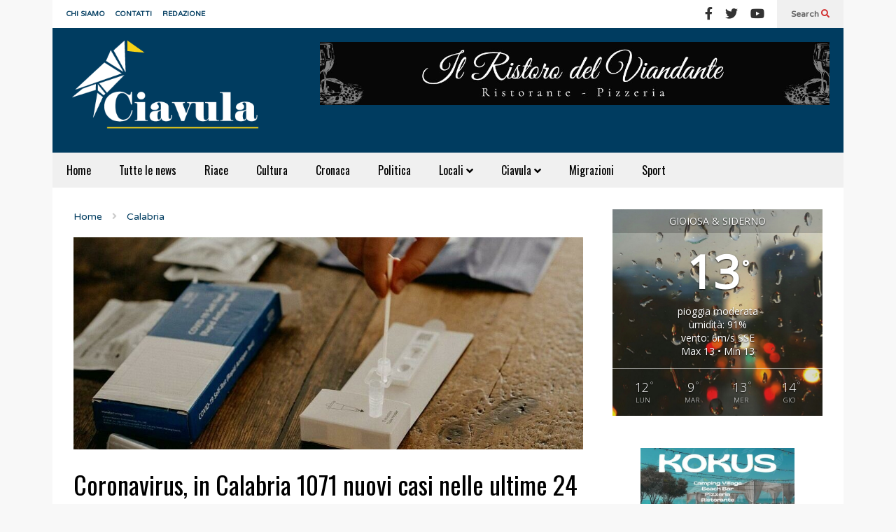

--- FILE ---
content_type: text/html; charset=UTF-8
request_url: https://www.ciavula.it/2022/08/coronavirus-in-calabria-1071-nuovi-casi-nelle-ultime-24-ore/
body_size: 19023
content:
<!DOCTYPE html>
<!--[if IE 7]>
<html class="ie ie7" lang="it-IT">
<![endif]-->
<!--[if IE 8]>
<html class="ie ie8" lang="it-IT">
<![endif]-->
<!--[if !(IE 7) & !(IE 8)]><!-->
<html lang="it-IT">
<!--<![endif]-->
<head>
	<meta charset="UTF-8">
	<meta name="viewport" content="width=device-width">	
	<link rel="profile" href="https://gmpg.org/xfn/11">
	<link rel="pingback" href="https://www.ciavula.it/xmlrpc.php">
	<meta name='robots' content='index, follow, max-image-preview:large, max-snippet:-1, max-video-preview:-1' />
<meta name="dlm-version" content="5.0.33">
	<!-- This site is optimized with the Yoast SEO plugin v25.9 - https://yoast.com/wordpress/plugins/seo/ -->
	<title>Coronavirus, in Calabria 1071 nuovi casi nelle ultime 24 ore - Ciavula</title>
	<meta name="description" content="Le persone risultate positive al Coronavirus sono 534959 (+1071) rispetto a ieri. Questi sono i dati giornalieri relativi" />
	<link rel="canonical" href="https://www.ciavula.it/2022/08/coronavirus-in-calabria-1071-nuovi-casi-nelle-ultime-24-ore/" />
	<meta property="og:locale" content="it_IT" />
	<meta property="og:type" content="article" />
	<meta property="og:title" content="Coronavirus, in Calabria 1071 nuovi casi nelle ultime 24 ore - Ciavula" />
	<meta property="og:description" content="Le persone risultate positive al Coronavirus sono 534959 (+1071) rispetto a ieri. Questi sono i dati giornalieri relativi" />
	<meta property="og:url" content="https://www.ciavula.it/2022/08/coronavirus-in-calabria-1071-nuovi-casi-nelle-ultime-24-ore/" />
	<meta property="og:site_name" content="Ciavula" />
	<meta property="article:publisher" content="https://www.facebook.com/ciavula/" />
	<meta property="article:published_time" content="2022-08-28T15:57:06+00:00" />
	<meta property="article:modified_time" content="2022-08-28T15:57:07+00:00" />
	<meta property="og:image" content="https://www.ciavula.it/wp-content/uploads/2022/08/annie-spratt-PXZEg4hnyVw-unsplash-e1659803478287.jpg" />
	<meta property="og:image:width" content="990" />
	<meta property="og:image:height" content="413" />
	<meta property="og:image:type" content="image/jpeg" />
	<meta name="author" content="A Ciavula" />
	<meta name="twitter:label1" content="Scritto da" />
	<meta name="twitter:data1" content="A Ciavula" />
	<meta name="twitter:label2" content="Tempo di lettura stimato" />
	<meta name="twitter:data2" content="1 minuto" />
	<script type="application/ld+json" class="yoast-schema-graph">{"@context":"https://schema.org","@graph":[{"@type":"WebPage","@id":"https://www.ciavula.it/2022/08/coronavirus-in-calabria-1071-nuovi-casi-nelle-ultime-24-ore/","url":"https://www.ciavula.it/2022/08/coronavirus-in-calabria-1071-nuovi-casi-nelle-ultime-24-ore/","name":"Coronavirus, in Calabria 1071 nuovi casi nelle ultime 24 ore - Ciavula","isPartOf":{"@id":"https://www.ciavula.it/#website"},"primaryImageOfPage":{"@id":"https://www.ciavula.it/2022/08/coronavirus-in-calabria-1071-nuovi-casi-nelle-ultime-24-ore/#primaryimage"},"image":{"@id":"https://www.ciavula.it/2022/08/coronavirus-in-calabria-1071-nuovi-casi-nelle-ultime-24-ore/#primaryimage"},"thumbnailUrl":"https://www.ciavula.it/wp-content/uploads/2022/08/annie-spratt-PXZEg4hnyVw-unsplash-e1659803478287.jpg","datePublished":"2022-08-28T15:57:06+00:00","dateModified":"2022-08-28T15:57:07+00:00","author":{"@id":"https://www.ciavula.it/#/schema/person/4b7d27c91458af0b5bcc19c15bf0a2ae"},"description":"Le persone risultate positive al Coronavirus sono 534959 (+1071) rispetto a ieri. Questi sono i dati giornalieri relativi","breadcrumb":{"@id":"https://www.ciavula.it/2022/08/coronavirus-in-calabria-1071-nuovi-casi-nelle-ultime-24-ore/#breadcrumb"},"inLanguage":"it-IT","potentialAction":[{"@type":"ReadAction","target":["https://www.ciavula.it/2022/08/coronavirus-in-calabria-1071-nuovi-casi-nelle-ultime-24-ore/"]}]},{"@type":"ImageObject","inLanguage":"it-IT","@id":"https://www.ciavula.it/2022/08/coronavirus-in-calabria-1071-nuovi-casi-nelle-ultime-24-ore/#primaryimage","url":"https://www.ciavula.it/wp-content/uploads/2022/08/annie-spratt-PXZEg4hnyVw-unsplash-e1659803478287.jpg","contentUrl":"https://www.ciavula.it/wp-content/uploads/2022/08/annie-spratt-PXZEg4hnyVw-unsplash-e1659803478287.jpg","width":990,"height":413},{"@type":"BreadcrumbList","@id":"https://www.ciavula.it/2022/08/coronavirus-in-calabria-1071-nuovi-casi-nelle-ultime-24-ore/#breadcrumb","itemListElement":[{"@type":"ListItem","position":1,"name":"Home","item":"https://www.ciavula.it/"},{"@type":"ListItem","position":2,"name":"Archivio","item":"https://www.ciavula.it/archivio/"},{"@type":"ListItem","position":3,"name":"Coronavirus, in Calabria 1071 nuovi casi nelle ultime 24 ore"}]},{"@type":"WebSite","@id":"https://www.ciavula.it/#website","url":"https://www.ciavula.it/","name":"Ciavula","description":"L&#039;altra informazione di Caulonia e Gioiosa","potentialAction":[{"@type":"SearchAction","target":{"@type":"EntryPoint","urlTemplate":"https://www.ciavula.it/?s={search_term_string}"},"query-input":{"@type":"PropertyValueSpecification","valueRequired":true,"valueName":"search_term_string"}}],"inLanguage":"it-IT"},{"@type":"Person","@id":"https://www.ciavula.it/#/schema/person/4b7d27c91458af0b5bcc19c15bf0a2ae","name":"A Ciavula","image":{"@type":"ImageObject","inLanguage":"it-IT","@id":"https://www.ciavula.it/#/schema/person/image/","url":"https://secure.gravatar.com/avatar/d3bbb2462a3007bdfeb46f8a5f5c6c5d2d749895dd2c6eb9acabe29a2bf82701?s=96&d=mm&r=g","contentUrl":"https://secure.gravatar.com/avatar/d3bbb2462a3007bdfeb46f8a5f5c6c5d2d749895dd2c6eb9acabe29a2bf82701?s=96&d=mm&r=g","caption":"A Ciavula"},"description":"Redazione","url":"https://www.ciavula.it/author/ciavula/"}]}</script>
	<!-- / Yoast SEO plugin. -->


<link rel='dns-prefetch' href='//fonts.googleapis.com' />
<link href='https://fonts.gstatic.com' crossorigin rel='preconnect' />
<link rel="alternate" type="application/rss+xml" title="Ciavula &raquo; Feed" href="https://www.ciavula.it/feed/" />
<link rel="alternate" type="application/rss+xml" title="Ciavula &raquo; Feed dei commenti" href="https://www.ciavula.it/comments/feed/" />
<link rel="alternate" title="oEmbed (JSON)" type="application/json+oembed" href="https://www.ciavula.it/wp-json/oembed/1.0/embed?url=https%3A%2F%2Fwww.ciavula.it%2F2022%2F08%2Fcoronavirus-in-calabria-1071-nuovi-casi-nelle-ultime-24-ore%2F" />
<link rel="alternate" title="oEmbed (XML)" type="text/xml+oembed" href="https://www.ciavula.it/wp-json/oembed/1.0/embed?url=https%3A%2F%2Fwww.ciavula.it%2F2022%2F08%2Fcoronavirus-in-calabria-1071-nuovi-casi-nelle-ultime-24-ore%2F&#038;format=xml" />
<style id='wp-img-auto-sizes-contain-inline-css' type='text/css'>
img:is([sizes=auto i],[sizes^="auto," i]){contain-intrinsic-size:3000px 1500px}
/*# sourceURL=wp-img-auto-sizes-contain-inline-css */
</style>
<link rel='stylesheet' id='sneeit-optimize-images-css' href='https://www.ciavula.it/wp-content/plugins/sneeit-framework/css/min/front-optimize-images.min.css?ver=8.4' type='text/css' media='all' />
<link rel='stylesheet' id='sneeit-compact-menu-css' href='https://www.ciavula.it/wp-content/plugins/sneeit-framework/css/min/front-menus-compact.min.css?ver=8.4' type='text/css' media='all' />
<style id='wp-emoji-styles-inline-css' type='text/css'>

	img.wp-smiley, img.emoji {
		display: inline !important;
		border: none !important;
		box-shadow: none !important;
		height: 1em !important;
		width: 1em !important;
		margin: 0 0.07em !important;
		vertical-align: -0.1em !important;
		background: none !important;
		padding: 0 !important;
	}
/*# sourceURL=wp-emoji-styles-inline-css */
</style>
<style id='wp-block-library-inline-css' type='text/css'>
:root{--wp-block-synced-color:#7a00df;--wp-block-synced-color--rgb:122,0,223;--wp-bound-block-color:var(--wp-block-synced-color);--wp-editor-canvas-background:#ddd;--wp-admin-theme-color:#007cba;--wp-admin-theme-color--rgb:0,124,186;--wp-admin-theme-color-darker-10:#006ba1;--wp-admin-theme-color-darker-10--rgb:0,107,160.5;--wp-admin-theme-color-darker-20:#005a87;--wp-admin-theme-color-darker-20--rgb:0,90,135;--wp-admin-border-width-focus:2px}@media (min-resolution:192dpi){:root{--wp-admin-border-width-focus:1.5px}}.wp-element-button{cursor:pointer}:root .has-very-light-gray-background-color{background-color:#eee}:root .has-very-dark-gray-background-color{background-color:#313131}:root .has-very-light-gray-color{color:#eee}:root .has-very-dark-gray-color{color:#313131}:root .has-vivid-green-cyan-to-vivid-cyan-blue-gradient-background{background:linear-gradient(135deg,#00d084,#0693e3)}:root .has-purple-crush-gradient-background{background:linear-gradient(135deg,#34e2e4,#4721fb 50%,#ab1dfe)}:root .has-hazy-dawn-gradient-background{background:linear-gradient(135deg,#faaca8,#dad0ec)}:root .has-subdued-olive-gradient-background{background:linear-gradient(135deg,#fafae1,#67a671)}:root .has-atomic-cream-gradient-background{background:linear-gradient(135deg,#fdd79a,#004a59)}:root .has-nightshade-gradient-background{background:linear-gradient(135deg,#330968,#31cdcf)}:root .has-midnight-gradient-background{background:linear-gradient(135deg,#020381,#2874fc)}:root{--wp--preset--font-size--normal:16px;--wp--preset--font-size--huge:42px}.has-regular-font-size{font-size:1em}.has-larger-font-size{font-size:2.625em}.has-normal-font-size{font-size:var(--wp--preset--font-size--normal)}.has-huge-font-size{font-size:var(--wp--preset--font-size--huge)}.has-text-align-center{text-align:center}.has-text-align-left{text-align:left}.has-text-align-right{text-align:right}.has-fit-text{white-space:nowrap!important}#end-resizable-editor-section{display:none}.aligncenter{clear:both}.items-justified-left{justify-content:flex-start}.items-justified-center{justify-content:center}.items-justified-right{justify-content:flex-end}.items-justified-space-between{justify-content:space-between}.screen-reader-text{border:0;clip-path:inset(50%);height:1px;margin:-1px;overflow:hidden;padding:0;position:absolute;width:1px;word-wrap:normal!important}.screen-reader-text:focus{background-color:#ddd;clip-path:none;color:#444;display:block;font-size:1em;height:auto;left:5px;line-height:normal;padding:15px 23px 14px;text-decoration:none;top:5px;width:auto;z-index:100000}html :where(.has-border-color){border-style:solid}html :where([style*=border-top-color]){border-top-style:solid}html :where([style*=border-right-color]){border-right-style:solid}html :where([style*=border-bottom-color]){border-bottom-style:solid}html :where([style*=border-left-color]){border-left-style:solid}html :where([style*=border-width]){border-style:solid}html :where([style*=border-top-width]){border-top-style:solid}html :where([style*=border-right-width]){border-right-style:solid}html :where([style*=border-bottom-width]){border-bottom-style:solid}html :where([style*=border-left-width]){border-left-style:solid}html :where(img[class*=wp-image-]){height:auto;max-width:100%}:where(figure){margin:0 0 1em}html :where(.is-position-sticky){--wp-admin--admin-bar--position-offset:var(--wp-admin--admin-bar--height,0px)}@media screen and (max-width:600px){html :where(.is-position-sticky){--wp-admin--admin-bar--position-offset:0px}}

/*# sourceURL=wp-block-library-inline-css */
</style><style id='wp-block-image-inline-css' type='text/css'>
.wp-block-image>a,.wp-block-image>figure>a{display:inline-block}.wp-block-image img{box-sizing:border-box;height:auto;max-width:100%;vertical-align:bottom}@media not (prefers-reduced-motion){.wp-block-image img.hide{visibility:hidden}.wp-block-image img.show{animation:show-content-image .4s}}.wp-block-image[style*=border-radius] img,.wp-block-image[style*=border-radius]>a{border-radius:inherit}.wp-block-image.has-custom-border img{box-sizing:border-box}.wp-block-image.aligncenter{text-align:center}.wp-block-image.alignfull>a,.wp-block-image.alignwide>a{width:100%}.wp-block-image.alignfull img,.wp-block-image.alignwide img{height:auto;width:100%}.wp-block-image .aligncenter,.wp-block-image .alignleft,.wp-block-image .alignright,.wp-block-image.aligncenter,.wp-block-image.alignleft,.wp-block-image.alignright{display:table}.wp-block-image .aligncenter>figcaption,.wp-block-image .alignleft>figcaption,.wp-block-image .alignright>figcaption,.wp-block-image.aligncenter>figcaption,.wp-block-image.alignleft>figcaption,.wp-block-image.alignright>figcaption{caption-side:bottom;display:table-caption}.wp-block-image .alignleft{float:left;margin:.5em 1em .5em 0}.wp-block-image .alignright{float:right;margin:.5em 0 .5em 1em}.wp-block-image .aligncenter{margin-left:auto;margin-right:auto}.wp-block-image :where(figcaption){margin-bottom:1em;margin-top:.5em}.wp-block-image.is-style-circle-mask img{border-radius:9999px}@supports ((-webkit-mask-image:none) or (mask-image:none)) or (-webkit-mask-image:none){.wp-block-image.is-style-circle-mask img{border-radius:0;-webkit-mask-image:url('data:image/svg+xml;utf8,<svg viewBox="0 0 100 100" xmlns="http://www.w3.org/2000/svg"><circle cx="50" cy="50" r="50"/></svg>');mask-image:url('data:image/svg+xml;utf8,<svg viewBox="0 0 100 100" xmlns="http://www.w3.org/2000/svg"><circle cx="50" cy="50" r="50"/></svg>');mask-mode:alpha;-webkit-mask-position:center;mask-position:center;-webkit-mask-repeat:no-repeat;mask-repeat:no-repeat;-webkit-mask-size:contain;mask-size:contain}}:root :where(.wp-block-image.is-style-rounded img,.wp-block-image .is-style-rounded img){border-radius:9999px}.wp-block-image figure{margin:0}.wp-lightbox-container{display:flex;flex-direction:column;position:relative}.wp-lightbox-container img{cursor:zoom-in}.wp-lightbox-container img:hover+button{opacity:1}.wp-lightbox-container button{align-items:center;backdrop-filter:blur(16px) saturate(180%);background-color:#5a5a5a40;border:none;border-radius:4px;cursor:zoom-in;display:flex;height:20px;justify-content:center;opacity:0;padding:0;position:absolute;right:16px;text-align:center;top:16px;width:20px;z-index:100}@media not (prefers-reduced-motion){.wp-lightbox-container button{transition:opacity .2s ease}}.wp-lightbox-container button:focus-visible{outline:3px auto #5a5a5a40;outline:3px auto -webkit-focus-ring-color;outline-offset:3px}.wp-lightbox-container button:hover{cursor:pointer;opacity:1}.wp-lightbox-container button:focus{opacity:1}.wp-lightbox-container button:focus,.wp-lightbox-container button:hover,.wp-lightbox-container button:not(:hover):not(:active):not(.has-background){background-color:#5a5a5a40;border:none}.wp-lightbox-overlay{box-sizing:border-box;cursor:zoom-out;height:100vh;left:0;overflow:hidden;position:fixed;top:0;visibility:hidden;width:100%;z-index:100000}.wp-lightbox-overlay .close-button{align-items:center;cursor:pointer;display:flex;justify-content:center;min-height:40px;min-width:40px;padding:0;position:absolute;right:calc(env(safe-area-inset-right) + 16px);top:calc(env(safe-area-inset-top) + 16px);z-index:5000000}.wp-lightbox-overlay .close-button:focus,.wp-lightbox-overlay .close-button:hover,.wp-lightbox-overlay .close-button:not(:hover):not(:active):not(.has-background){background:none;border:none}.wp-lightbox-overlay .lightbox-image-container{height:var(--wp--lightbox-container-height);left:50%;overflow:hidden;position:absolute;top:50%;transform:translate(-50%,-50%);transform-origin:top left;width:var(--wp--lightbox-container-width);z-index:9999999999}.wp-lightbox-overlay .wp-block-image{align-items:center;box-sizing:border-box;display:flex;height:100%;justify-content:center;margin:0;position:relative;transform-origin:0 0;width:100%;z-index:3000000}.wp-lightbox-overlay .wp-block-image img{height:var(--wp--lightbox-image-height);min-height:var(--wp--lightbox-image-height);min-width:var(--wp--lightbox-image-width);width:var(--wp--lightbox-image-width)}.wp-lightbox-overlay .wp-block-image figcaption{display:none}.wp-lightbox-overlay button{background:none;border:none}.wp-lightbox-overlay .scrim{background-color:#fff;height:100%;opacity:.9;position:absolute;width:100%;z-index:2000000}.wp-lightbox-overlay.active{visibility:visible}@media not (prefers-reduced-motion){.wp-lightbox-overlay.active{animation:turn-on-visibility .25s both}.wp-lightbox-overlay.active img{animation:turn-on-visibility .35s both}.wp-lightbox-overlay.show-closing-animation:not(.active){animation:turn-off-visibility .35s both}.wp-lightbox-overlay.show-closing-animation:not(.active) img{animation:turn-off-visibility .25s both}.wp-lightbox-overlay.zoom.active{animation:none;opacity:1;visibility:visible}.wp-lightbox-overlay.zoom.active .lightbox-image-container{animation:lightbox-zoom-in .4s}.wp-lightbox-overlay.zoom.active .lightbox-image-container img{animation:none}.wp-lightbox-overlay.zoom.active .scrim{animation:turn-on-visibility .4s forwards}.wp-lightbox-overlay.zoom.show-closing-animation:not(.active){animation:none}.wp-lightbox-overlay.zoom.show-closing-animation:not(.active) .lightbox-image-container{animation:lightbox-zoom-out .4s}.wp-lightbox-overlay.zoom.show-closing-animation:not(.active) .lightbox-image-container img{animation:none}.wp-lightbox-overlay.zoom.show-closing-animation:not(.active) .scrim{animation:turn-off-visibility .4s forwards}}@keyframes show-content-image{0%{visibility:hidden}99%{visibility:hidden}to{visibility:visible}}@keyframes turn-on-visibility{0%{opacity:0}to{opacity:1}}@keyframes turn-off-visibility{0%{opacity:1;visibility:visible}99%{opacity:0;visibility:visible}to{opacity:0;visibility:hidden}}@keyframes lightbox-zoom-in{0%{transform:translate(calc((-100vw + var(--wp--lightbox-scrollbar-width))/2 + var(--wp--lightbox-initial-left-position)),calc(-50vh + var(--wp--lightbox-initial-top-position))) scale(var(--wp--lightbox-scale))}to{transform:translate(-50%,-50%) scale(1)}}@keyframes lightbox-zoom-out{0%{transform:translate(-50%,-50%) scale(1);visibility:visible}99%{visibility:visible}to{transform:translate(calc((-100vw + var(--wp--lightbox-scrollbar-width))/2 + var(--wp--lightbox-initial-left-position)),calc(-50vh + var(--wp--lightbox-initial-top-position))) scale(var(--wp--lightbox-scale));visibility:hidden}}
/*# sourceURL=https://www.ciavula.it/wp-includes/blocks/image/style.min.css */
</style>
<style id='wp-block-paragraph-inline-css' type='text/css'>
.is-small-text{font-size:.875em}.is-regular-text{font-size:1em}.is-large-text{font-size:2.25em}.is-larger-text{font-size:3em}.has-drop-cap:not(:focus):first-letter{float:left;font-size:8.4em;font-style:normal;font-weight:100;line-height:.68;margin:.05em .1em 0 0;text-transform:uppercase}body.rtl .has-drop-cap:not(:focus):first-letter{float:none;margin-left:.1em}p.has-drop-cap.has-background{overflow:hidden}:root :where(p.has-background){padding:1.25em 2.375em}:where(p.has-text-color:not(.has-link-color)) a{color:inherit}p.has-text-align-left[style*="writing-mode:vertical-lr"],p.has-text-align-right[style*="writing-mode:vertical-rl"]{rotate:180deg}
/*# sourceURL=https://www.ciavula.it/wp-includes/blocks/paragraph/style.min.css */
</style>
<style id='global-styles-inline-css' type='text/css'>
:root{--wp--preset--aspect-ratio--square: 1;--wp--preset--aspect-ratio--4-3: 4/3;--wp--preset--aspect-ratio--3-4: 3/4;--wp--preset--aspect-ratio--3-2: 3/2;--wp--preset--aspect-ratio--2-3: 2/3;--wp--preset--aspect-ratio--16-9: 16/9;--wp--preset--aspect-ratio--9-16: 9/16;--wp--preset--color--black: #000000;--wp--preset--color--cyan-bluish-gray: #abb8c3;--wp--preset--color--white: #ffffff;--wp--preset--color--pale-pink: #f78da7;--wp--preset--color--vivid-red: #cf2e2e;--wp--preset--color--luminous-vivid-orange: #ff6900;--wp--preset--color--luminous-vivid-amber: #fcb900;--wp--preset--color--light-green-cyan: #7bdcb5;--wp--preset--color--vivid-green-cyan: #00d084;--wp--preset--color--pale-cyan-blue: #8ed1fc;--wp--preset--color--vivid-cyan-blue: #0693e3;--wp--preset--color--vivid-purple: #9b51e0;--wp--preset--gradient--vivid-cyan-blue-to-vivid-purple: linear-gradient(135deg,rgb(6,147,227) 0%,rgb(155,81,224) 100%);--wp--preset--gradient--light-green-cyan-to-vivid-green-cyan: linear-gradient(135deg,rgb(122,220,180) 0%,rgb(0,208,130) 100%);--wp--preset--gradient--luminous-vivid-amber-to-luminous-vivid-orange: linear-gradient(135deg,rgb(252,185,0) 0%,rgb(255,105,0) 100%);--wp--preset--gradient--luminous-vivid-orange-to-vivid-red: linear-gradient(135deg,rgb(255,105,0) 0%,rgb(207,46,46) 100%);--wp--preset--gradient--very-light-gray-to-cyan-bluish-gray: linear-gradient(135deg,rgb(238,238,238) 0%,rgb(169,184,195) 100%);--wp--preset--gradient--cool-to-warm-spectrum: linear-gradient(135deg,rgb(74,234,220) 0%,rgb(151,120,209) 20%,rgb(207,42,186) 40%,rgb(238,44,130) 60%,rgb(251,105,98) 80%,rgb(254,248,76) 100%);--wp--preset--gradient--blush-light-purple: linear-gradient(135deg,rgb(255,206,236) 0%,rgb(152,150,240) 100%);--wp--preset--gradient--blush-bordeaux: linear-gradient(135deg,rgb(254,205,165) 0%,rgb(254,45,45) 50%,rgb(107,0,62) 100%);--wp--preset--gradient--luminous-dusk: linear-gradient(135deg,rgb(255,203,112) 0%,rgb(199,81,192) 50%,rgb(65,88,208) 100%);--wp--preset--gradient--pale-ocean: linear-gradient(135deg,rgb(255,245,203) 0%,rgb(182,227,212) 50%,rgb(51,167,181) 100%);--wp--preset--gradient--electric-grass: linear-gradient(135deg,rgb(202,248,128) 0%,rgb(113,206,126) 100%);--wp--preset--gradient--midnight: linear-gradient(135deg,rgb(2,3,129) 0%,rgb(40,116,252) 100%);--wp--preset--font-size--small: 13px;--wp--preset--font-size--medium: 20px;--wp--preset--font-size--large: 36px;--wp--preset--font-size--x-large: 42px;--wp--preset--spacing--20: 0.44rem;--wp--preset--spacing--30: 0.67rem;--wp--preset--spacing--40: 1rem;--wp--preset--spacing--50: 1.5rem;--wp--preset--spacing--60: 2.25rem;--wp--preset--spacing--70: 3.38rem;--wp--preset--spacing--80: 5.06rem;--wp--preset--shadow--natural: 6px 6px 9px rgba(0, 0, 0, 0.2);--wp--preset--shadow--deep: 12px 12px 50px rgba(0, 0, 0, 0.4);--wp--preset--shadow--sharp: 6px 6px 0px rgba(0, 0, 0, 0.2);--wp--preset--shadow--outlined: 6px 6px 0px -3px rgb(255, 255, 255), 6px 6px rgb(0, 0, 0);--wp--preset--shadow--crisp: 6px 6px 0px rgb(0, 0, 0);}:where(.is-layout-flex){gap: 0.5em;}:where(.is-layout-grid){gap: 0.5em;}body .is-layout-flex{display: flex;}.is-layout-flex{flex-wrap: wrap;align-items: center;}.is-layout-flex > :is(*, div){margin: 0;}body .is-layout-grid{display: grid;}.is-layout-grid > :is(*, div){margin: 0;}:where(.wp-block-columns.is-layout-flex){gap: 2em;}:where(.wp-block-columns.is-layout-grid){gap: 2em;}:where(.wp-block-post-template.is-layout-flex){gap: 1.25em;}:where(.wp-block-post-template.is-layout-grid){gap: 1.25em;}.has-black-color{color: var(--wp--preset--color--black) !important;}.has-cyan-bluish-gray-color{color: var(--wp--preset--color--cyan-bluish-gray) !important;}.has-white-color{color: var(--wp--preset--color--white) !important;}.has-pale-pink-color{color: var(--wp--preset--color--pale-pink) !important;}.has-vivid-red-color{color: var(--wp--preset--color--vivid-red) !important;}.has-luminous-vivid-orange-color{color: var(--wp--preset--color--luminous-vivid-orange) !important;}.has-luminous-vivid-amber-color{color: var(--wp--preset--color--luminous-vivid-amber) !important;}.has-light-green-cyan-color{color: var(--wp--preset--color--light-green-cyan) !important;}.has-vivid-green-cyan-color{color: var(--wp--preset--color--vivid-green-cyan) !important;}.has-pale-cyan-blue-color{color: var(--wp--preset--color--pale-cyan-blue) !important;}.has-vivid-cyan-blue-color{color: var(--wp--preset--color--vivid-cyan-blue) !important;}.has-vivid-purple-color{color: var(--wp--preset--color--vivid-purple) !important;}.has-black-background-color{background-color: var(--wp--preset--color--black) !important;}.has-cyan-bluish-gray-background-color{background-color: var(--wp--preset--color--cyan-bluish-gray) !important;}.has-white-background-color{background-color: var(--wp--preset--color--white) !important;}.has-pale-pink-background-color{background-color: var(--wp--preset--color--pale-pink) !important;}.has-vivid-red-background-color{background-color: var(--wp--preset--color--vivid-red) !important;}.has-luminous-vivid-orange-background-color{background-color: var(--wp--preset--color--luminous-vivid-orange) !important;}.has-luminous-vivid-amber-background-color{background-color: var(--wp--preset--color--luminous-vivid-amber) !important;}.has-light-green-cyan-background-color{background-color: var(--wp--preset--color--light-green-cyan) !important;}.has-vivid-green-cyan-background-color{background-color: var(--wp--preset--color--vivid-green-cyan) !important;}.has-pale-cyan-blue-background-color{background-color: var(--wp--preset--color--pale-cyan-blue) !important;}.has-vivid-cyan-blue-background-color{background-color: var(--wp--preset--color--vivid-cyan-blue) !important;}.has-vivid-purple-background-color{background-color: var(--wp--preset--color--vivid-purple) !important;}.has-black-border-color{border-color: var(--wp--preset--color--black) !important;}.has-cyan-bluish-gray-border-color{border-color: var(--wp--preset--color--cyan-bluish-gray) !important;}.has-white-border-color{border-color: var(--wp--preset--color--white) !important;}.has-pale-pink-border-color{border-color: var(--wp--preset--color--pale-pink) !important;}.has-vivid-red-border-color{border-color: var(--wp--preset--color--vivid-red) !important;}.has-luminous-vivid-orange-border-color{border-color: var(--wp--preset--color--luminous-vivid-orange) !important;}.has-luminous-vivid-amber-border-color{border-color: var(--wp--preset--color--luminous-vivid-amber) !important;}.has-light-green-cyan-border-color{border-color: var(--wp--preset--color--light-green-cyan) !important;}.has-vivid-green-cyan-border-color{border-color: var(--wp--preset--color--vivid-green-cyan) !important;}.has-pale-cyan-blue-border-color{border-color: var(--wp--preset--color--pale-cyan-blue) !important;}.has-vivid-cyan-blue-border-color{border-color: var(--wp--preset--color--vivid-cyan-blue) !important;}.has-vivid-purple-border-color{border-color: var(--wp--preset--color--vivid-purple) !important;}.has-vivid-cyan-blue-to-vivid-purple-gradient-background{background: var(--wp--preset--gradient--vivid-cyan-blue-to-vivid-purple) !important;}.has-light-green-cyan-to-vivid-green-cyan-gradient-background{background: var(--wp--preset--gradient--light-green-cyan-to-vivid-green-cyan) !important;}.has-luminous-vivid-amber-to-luminous-vivid-orange-gradient-background{background: var(--wp--preset--gradient--luminous-vivid-amber-to-luminous-vivid-orange) !important;}.has-luminous-vivid-orange-to-vivid-red-gradient-background{background: var(--wp--preset--gradient--luminous-vivid-orange-to-vivid-red) !important;}.has-very-light-gray-to-cyan-bluish-gray-gradient-background{background: var(--wp--preset--gradient--very-light-gray-to-cyan-bluish-gray) !important;}.has-cool-to-warm-spectrum-gradient-background{background: var(--wp--preset--gradient--cool-to-warm-spectrum) !important;}.has-blush-light-purple-gradient-background{background: var(--wp--preset--gradient--blush-light-purple) !important;}.has-blush-bordeaux-gradient-background{background: var(--wp--preset--gradient--blush-bordeaux) !important;}.has-luminous-dusk-gradient-background{background: var(--wp--preset--gradient--luminous-dusk) !important;}.has-pale-ocean-gradient-background{background: var(--wp--preset--gradient--pale-ocean) !important;}.has-electric-grass-gradient-background{background: var(--wp--preset--gradient--electric-grass) !important;}.has-midnight-gradient-background{background: var(--wp--preset--gradient--midnight) !important;}.has-small-font-size{font-size: var(--wp--preset--font-size--small) !important;}.has-medium-font-size{font-size: var(--wp--preset--font-size--medium) !important;}.has-large-font-size{font-size: var(--wp--preset--font-size--large) !important;}.has-x-large-font-size{font-size: var(--wp--preset--font-size--x-large) !important;}
/*# sourceURL=global-styles-inline-css */
</style>

<style id='classic-theme-styles-inline-css' type='text/css'>
/*! This file is auto-generated */
.wp-block-button__link{color:#fff;background-color:#32373c;border-radius:9999px;box-shadow:none;text-decoration:none;padding:calc(.667em + 2px) calc(1.333em + 2px);font-size:1.125em}.wp-block-file__button{background:#32373c;color:#fff;text-decoration:none}
/*# sourceURL=/wp-includes/css/classic-themes.min.css */
</style>
<link rel='stylesheet' id='awesome-weather-css' href='https://www.ciavula.it/wp-content/plugins/awesome-weather/awesome-weather.css?ver=6.9' type='text/css' media='all' />
<style id='awesome-weather-inline-css' type='text/css'>
.awesome-weather-wrap { font-family: 'Open Sans', sans-serif;  font-weight: 400; font-size: 14px; line-height: 14px; } 
/*# sourceURL=awesome-weather-inline-css */
</style>
<link rel='stylesheet' id='opensans-googlefont-css' href='https://fonts.googleapis.com/css?family=Open+Sans%3A400%2C300&#038;ver=6.9' type='text/css' media='all' />
<link rel='stylesheet' id='wp-polls-css' href='https://www.ciavula.it/wp-content/plugins/wp-polls/polls-css.css?ver=2.77.3' type='text/css' media='all' />
<style id='wp-polls-inline-css' type='text/css'>
.wp-polls .pollbar {
	margin: 1px;
	font-size: 6px;
	line-height: 8px;
	height: 8px;
	background-image: url('https://www.ciavula.it/wp-content/plugins/wp-polls/images/default/pollbg.gif');
	border: 1px solid #c8c8c8;
}

/*# sourceURL=wp-polls-inline-css */
</style>
<link rel='stylesheet' id='ciavula_css-css' href='https://www.ciavula.it/wp-content/themes/flatnews-child/style.css?ver=6.9' type='text/css' media='all' />
<link rel='stylesheet' id='flatnews-main-css' href='https://www.ciavula.it/wp-content/themes/flatnews/assets/css/min/main.min.css?ver=6.2' type='text/css' media='all' />
<style id='flatnews-main-inline-css' type='text/css'>
.fn-primary{width:1070px}.fn-content{width:68%}.fn-main-sidebar{width:28%}.fn-header, .fn-header-row-inner{width:1130px}*{max-width: 100%;}img{height: auto;}
/*# sourceURL=flatnews-main-inline-css */
</style>
<link rel='stylesheet' id='flatnews-responsive-css' href='https://www.ciavula.it/wp-content/themes/flatnews/assets/css/min/responsive.min.css?ver=6.2' type='text/css' media='(max-width: 1129px)' />
<link rel='stylesheet' id='dashicons-css' href='https://www.ciavula.it/wp-includes/css/dashicons.min.css?ver=6.9' type='text/css' media='all' />
<link rel='stylesheet' id='thickbox-css' href='https://www.ciavula.it/wp-includes/js/thickbox/thickbox.css?ver=6.9' type='text/css' media='all' />
<link rel='stylesheet' id='sneeit-font-awesome-css' href='https://www.ciavula.it/wp-content/plugins/sneeit-framework/fonts/font-awesome-5x/css/all.min.css?ver=8.4' type='text/css' media='all' />
<link rel='stylesheet' id='sneeit-font-awesome-shims-css' href='https://www.ciavula.it/wp-content/plugins/sneeit-framework/fonts/font-awesome-5x/css/v4-shims.min.css?ver=8.4' type='text/css' media='all' />
<link rel='stylesheet' id='sneeit-responsive-css' href='https://www.ciavula.it/wp-content/plugins/sneeit-framework/css/min/front-responsive.min.css?ver=8.4' type='text/css' media='all' />
<link rel='stylesheet' id='sneeit-rating-css' href='https://www.ciavula.it/wp-content/plugins/sneeit-framework/css/min/front-rating.min.css?ver=8.4' type='text/css' media='all' />
<script type="text/javascript" src="https://www.ciavula.it/wp-includes/js/jquery/jquery.min.js?ver=3.7.1" id="jquery-core-js"></script>
<script type="text/javascript" src="https://www.ciavula.it/wp-includes/js/jquery/jquery-migrate.min.js?ver=3.4.1" id="jquery-migrate-js"></script>
<script type="text/javascript" id="image-watermark-no-right-click-js-before">
/* <![CDATA[ */
var iwArgsNoRightClick = {"rightclick":"Y","draganddrop":"Y"};

//# sourceURL=image-watermark-no-right-click-js-before
/* ]]> */
</script>
<script type="text/javascript" src="https://www.ciavula.it/wp-content/plugins/image-watermark/js/no-right-click.js?ver=1.8.0" id="image-watermark-no-right-click-js"></script>
<link rel="https://api.w.org/" href="https://www.ciavula.it/wp-json/" /><link rel="alternate" title="JSON" type="application/json" href="https://www.ciavula.it/wp-json/wp/v2/posts/164075" /><link rel="EditURI" type="application/rsd+xml" title="RSD" href="https://www.ciavula.it/xmlrpc.php?rsd" />
<meta name="generator" content="WordPress 6.9" />
<link rel='shortlink' href='https://www.ciavula.it/?p=164075' />
<meta name="generator" content="performance-lab 3.9.0; plugins: speculation-rules, webp-uploads">
<meta name="generator" content="webp-uploads 2.5.1">
<!--[if lt IE 9]><script src="https://www.ciavula.it/wp-content/plugins/sneeit-framework/js/html5.js"></script><![endif]--><link rel="stylesheet" type="text/css" href="https://adtech.vivimedia.it/js/ciavula/style.css">
<script type="text/javascript" src="https://adtech.vivimedia.it/js/ciavula/init.js" async></script><style type="text/css">body.home section.fn-primary h1, .fn-archive-title, .fn-footer-row-branding { display: none; }

body.home .fn-singular { padding: 0}

.fn-footer {
    background: #003c60;
    color: #fff;
    text-align: center; 
}

.fn-footer a {
    color: #fff;
}</style><meta name="theme-color" content="#003c60" /><meta name="generator" content="speculation-rules 1.5.0">
<link rel="icon" href="https://www.ciavula.it/wp-content/uploads/2017/05/cropped-cropped-ciavulanera-50x50.png" sizes="32x32" />
<link rel="icon" href="https://www.ciavula.it/wp-content/uploads/2017/05/cropped-cropped-ciavulanera-200x200.png" sizes="192x192" />
<link rel="apple-touch-icon" href="https://www.ciavula.it/wp-content/uploads/2017/05/cropped-cropped-ciavulanera-200x200.png" />
<meta name="msapplication-TileImage" content="https://www.ciavula.it/wp-content/uploads/2017/05/cropped-cropped-ciavulanera-300x300.png" />
<style type="text/css">a,a:hover,.color, .item-top .item-title a:hover, .item-bot .item-title a:hover{color:#003c60}.border,.sneeit-percent-fill,.sneeit-percent-mask,.fn-bh-text-bg-bot-border .fn-block-title,.fn-bh-bot-border .fn-block-title,.sneeit-articles-pagination-content > a:hover, .sneeit-percent-fill, .sneeit-percent-mask {border-color:#003c60}.bg,.fn-block .item-mid .item-categories,.fn-bh-text-bg-bot-border .fn-block-title-text,.fn-bh-full-bg .fn-block-title,.fn-block .item-meta .item-categories,.sneeit-articles-pagination-content > a:hover, .fn-block-mega-menu .sneeit-articles-pagination-content > a, .fn-item-hl .item-big .item-bot-content, .fn-item-hl .item-big .item-top, .fn-item-hl .fn-blog .item-bot-content, .fn-item-hl .fn-blog .item-top, .fn-break .item .item-categories, a.scroll-up, input[type="submit"] {background-color: #003c60}body{background-color:#f8f8f8}body{background-attachment:scroll}body{font:normal normal 16px "Varela Round", sans-serif}body{color:#000000}.fn-site-title a{font:normal bold 50px "Oswald", sans-serif}.fn-site-title a{color:#ffffff}.fn-bh-text-bg-bot-border .fn-block-title-text, .fn-bh-text-bg-bot-border .fn-block-title .fn-block-title-text, .fn-bh-full-bg .fn-block-title-text, .fn-bh-full-bg .fn-block-title a, .fn-bh-full-bg .fn-block-title .fn-block-title-text {color:#ffffff}.fn-block-title-text, .fn-break h2{font:normal bold 16px "Oswald", sans-serif}.fn-block-title{margin-bottom: 10px}.fn-block .item-title {font-family:"Oswald", sans-serif}.fn-widget-social-counter .social-counter{font-family:"Oswald", sans-serif}.fn-header-row-logo{background-color: #003c60}.fn-site-title img{width:300px}.fn-site-title a{margin:0px 0px 0px 20px}.fn-header-banner-desktop{margin:20px 20px 20px 0px}.fn-main-menu-wrapper ul.menu > li > a {font:normal normal 16px "Oswald", sans-serif}.fn-main-menu-wrapper ul.menu > li > a {color:#000000}.fn-header-row-main-menu, .fn-main-menu-wrapper {background-color:#f0f0f0}.fn-main-menu-wrapper ul.menu > li:hover > a {color:#000000}.fn-main-menu-wrapper ul.menu > li:hover > a {background-color:#dddddd}.fn-main-menu-wrapper ul.menu > li.current-menu-item > a {color:#ffffff}.fn-main-menu-wrapper ul.menu > li.current-menu-item > a {background-color:#003c60}.fn-main-menu-wrapper .badge {font-family:Arial, sans-serif}.fn-main-menu-wrapper .badge {color:#ffffff}.fn-main-menu-wrapper .badge {background-color:#003c60}.fn-main-menu-wrapper ul.menu li li a {font-family:Arial, sans-serif}.fn-main-menu-wrapper ul.menu li li a {color:#ffffff}.fn-main-menu-wrapper .menu-item-inner, .fn-main-menu-wrapper ul.sub-menu, .fn-main-menu-wrapper li li {background-color:#333333}.fn-main-menu-wrapper ul.menu li li:hover > a {color:#ffffff}.fn-main-menu-wrapper ul.menu li li:hover > a, .fn-main-menu-wrapper ul.menu > .menu-item-mega.menu-item-mega-category.menu-item-has-children > .menu-item-inner > .menu-mega-content, .menu-item-mega-category.menu-item-has-children .menu-mega-block, .menu-mega-content, .menu-item-mega-category.menu-item-has-children .menu-item-object-category > a.active, .menu-item-mega-category.menu-item-has-children .menu-mega-block-bg {background-color:#111111}#fn-main-menu .main-menu-sticky-menu-logo img {width: 150px}#fn-main-menu .main-menu-sticky-menu-logo img {height: 30px}#fn-main-menu .main-menu-sticky-menu-logo {padding: 10px 20px 10px 20px}.fn-primary,.fn-block.fn-item-title-underover .item-bot-content{background-color:#ffffff}.fn-primary{padding:0px 30px 30px 30px}h1.entry-title.post-title{font:normal normal 36px "Oswald", sans-serif}.fn-mob-logo img {width: 150px}.fn-mob-logo img {height: 30px}.fn-mob-header {background: #003c60}.fn-mob-header a {color: #ffffff}</style><link rel='stylesheet' id='sneeit-google-fonts-css' href='//fonts.googleapis.com/css?family=Varela+Round%3A%7COswald%3A400%2C300%2C700&#038;ver=8.4' type='text/css' media='all' />
</head>



<body class="wp-singular post-template-default single single-post postid-164075 single-format-standard wp-theme-flatnews wp-child-theme-flatnews-child sidebar-right fn-bh-text-bg-bot-border">
<header class="fn-header fn-header-layout-default">
		<div class="fn-header-row fn-header-row-sub-menu"><div class="fn-header-row-inner">
	<div class="fn-top-menu-wrapper">
<nav class="fn-top-menu"><ul id="menu-topmenu" class="menu"><li id="menu-item-53517" class="menu-item menu-item-type-post_type menu-item-object-page menu-item-53517"><a href="https://www.ciavula.it/chi-siamo/">CHI SIAMO</a></li>
<li id="menu-item-53515" class="menu-item menu-item-type-post_type menu-item-object-page menu-item-53515"><a href="https://www.ciavula.it/contatti/">CONTATTI</a></li>
<li id="menu-item-54699" class="menu-item menu-item-type-post_type menu-item-object-page menu-item-54699"><a href="https://www.ciavula.it/redazione/">REDAZIONE</a></li>
</ul></nav>	
</div>	
	<div class="fn-header-btn">	
		
		<a class="fn-header-btn-search" href="javascript:void(0)">Search <i class="fa fa-search"></i></a>				
		
</div>
<div class="fn-header-search-box">
	<form class="fn-search-form" action="https://www.ciavula.it" method="get" role="search">
	<input type="text" class="fn-search-form-text" name="s" placeholder="Type something and Enter"/>
	<button type="submit" class="fn-search-form-submit">
		<i class="fa fa-search"></i>
	</button>
</form></div>
<div class="fn-header-social-links">
		
		<div class="fn-header-social-links"><a href="https://www.facebook.com/Ciavula-373723156146155/?fref=ts" target="_blank" rel="nofollow" title="Facebook"><i class="fa fa-facebook"></i></a><a href="https://twitter.com/aciavula" target="_blank" rel="nofollow" title="Twitter"><i class="fa fa-twitter"></i></a><a href="https://www.youtube.com/channel/UCOui2uYOOTSJB7QI_GLUh8w/featured" target="_blank" rel="nofollow" title="Youtube"><i class="fa fa-youtube"></i></a></div>	
	</div>				
<div class="clear"></div></div></div><!--.fn-header-row-1-->


<div class="fn-header-row fn-header-row-logo"><div class="fn-header-row-inner">
			<h2 class="fn-site-title"><a href="https://www.ciavula.it" title="Ciavula"><img alt="Ciavula" src="https://www.ciavula.it/wp-content/uploads/2018/01/Logo_bianco-ciavula.png" data-retina=""/></a></h2>
				<div class="fn-header-banner fn-header-banner-desktop">
			<!-- <script async src="//pagead2.googlesyndication.com/pagead/js/adsbygoogle.js"></script> -->
<!-- barra laterale -->
<!-- <ins class="adsbygoogle"
     style="display:block"
     data-ad-client="ca-pub-2961568391081849"
     data-ad-slot="7913743617"
     data-ad-format="auto"></ins>
 <script>
(adsbygoogle = window.adsbygoogle || []).push({});
</script> -->
<a href="https://www.ristorodelviandante.it">
  <img src="https://www.ciavula.it/wp-content/uploads/2025/12/Banner-Ristoro-nuovo.jpeg">
</a>		</div>
		
	<div class="clear"></div>
</div></div><!--.fn-header-row-2-->

<div class="fn-header-row fn-header-row-main-menu"><div class="fn-header-row-inner">
	<nav id="fn-main-menu" class="fn-main-menu-wrapper sneeit-compact-menu sneeit-compact-menu-main-menu"><ul id="menu-mainmenu" class="menu"><li id="menu-item-53497" class="menu-item menu-item-type-custom menu-item-object-custom menu-item-53497"><a href="//ciavula.it/">Home</a><div class="menu-item-inner"><div class="clear"></div></div></li><li id="menu-item-69516" class="menu-item menu-item-type-post_type menu-item-object-page current_page_parent menu-item-69516"><a href="https://www.ciavula.it/archivio/">Tutte le news</a><div class="menu-item-inner"><div class="clear"></div></div></li><li id="menu-item-108296" class="menu-item menu-item-type-taxonomy menu-item-object-category menu-item-108296"><a href="https://www.ciavula.it/category/riace/" data-id="108296" data-cat="31215">Riace</a><div class="menu-item-inner"><div class="clear"></div></div></li><li id="menu-item-53501" class="menu-item menu-item-type-taxonomy menu-item-object-category menu-item-53501"><a href="https://www.ciavula.it/category/cultura-e-societa/" data-id="53501" data-cat="6">Cultura</a><div class="menu-item-inner"><div class="clear"></div></div></li><li id="menu-item-53500" class="menu-item menu-item-type-taxonomy menu-item-object-category menu-item-53500"><a href="https://www.ciavula.it/category/cronaca/" data-id="53500" data-cat="5">Cronaca</a><div class="menu-item-inner"><div class="clear"></div></div></li><li id="menu-item-53508" class="menu-item menu-item-type-taxonomy menu-item-object-category menu-item-53508"><a href="https://www.ciavula.it/category/politica/" data-id="53508" data-cat="12">Politica</a><div class="menu-item-inner"><div class="clear"></div></div></li><li id="menu-item-53513" class="menu-item menu-item-type-custom menu-item-object-custom menu-item-has-children menu-item-53513"><a href="#">Locali <span class="icon-after"><i class="fa fa-angle-down"></i></span></a><div class="menu-item-inner">
<ul class="sub-menu">
	<li id="menu-item-53502" class="menu-item menu-item-type-taxonomy menu-item-object-category menu-item-53502"><a href="https://www.ciavula.it/category/dalla-locride/" data-id="53502" data-cat="4">Dalla Locride</a><div class="menu-item-inner"><div class="clear"></div></div></li>	<li id="menu-item-53499" class="menu-item menu-item-type-taxonomy menu-item-object-category menu-item-53499"><a href="https://www.ciavula.it/category/caulonia/" data-id="53499" data-cat="3">Caulonia</a><div class="menu-item-inner"><div class="clear"></div></div></li>	<li id="menu-item-53505" class="menu-item menu-item-type-taxonomy menu-item-object-category menu-item-53505"><a href="https://www.ciavula.it/category/gioiosa/" data-id="53505" data-cat="9">Gioiosa</a><div class="menu-item-inner"><div class="clear"></div></div></li></ul>
<div class="clear"></div></div></li><li id="menu-item-53514" class="menu-item menu-item-type-custom menu-item-object-custom menu-item-has-children menu-item-53514"><a href="#">Ciavula <span class="icon-after"><i class="fa fa-angle-down"></i></span></a><div class="menu-item-inner">
<ul class="sub-menu">
	<li id="menu-item-53498" class="menu-item menu-item-type-taxonomy menu-item-object-category menu-item-53498"><a href="https://www.ciavula.it/category/a-carcarazza/" data-id="53498" data-cat="2">A Carcarazza</a><div class="menu-item-inner"><div class="clear"></div></div></li>	<li id="menu-item-53503" class="menu-item menu-item-type-taxonomy menu-item-object-category menu-item-53503"><a href="https://www.ciavula.it/category/dillo-alla-ciavula/" data-id="53503" data-cat="7">Dillo alla Ciavula</a><div class="menu-item-inner"><div class="clear"></div></div></li>	<li id="menu-item-53504" class="menu-item menu-item-type-taxonomy menu-item-object-category menu-item-53504"><a href="https://www.ciavula.it/category/editoriale/" data-id="53504" data-cat="8">Editoriale</a><div class="menu-item-inner"><div class="clear"></div></div></li>	<li id="menu-item-53510" class="menu-item menu-item-type-taxonomy menu-item-object-category menu-item-53510"><a href="https://www.ciavula.it/category/senza-parole/" data-id="53510" data-cat="14">Senza parole</a><div class="menu-item-inner"><div class="clear"></div></div></li>	<li id="menu-item-53512" class="menu-item menu-item-type-taxonomy menu-item-object-category menu-item-53512"><a href="https://www.ciavula.it/category/videociavula/" data-id="53512" data-cat="16">Videociavula</a><div class="menu-item-inner"><div class="clear"></div></div></li>	<li id="menu-item-53507" class="menu-item menu-item-type-taxonomy menu-item-object-category menu-item-53507"><a href="https://www.ciavula.it/category/opinioni/" data-id="53507" data-cat="11">Opinioni</a><div class="menu-item-inner"><div class="clear"></div></div></li>	<li id="menu-item-53509" class="menu-item menu-item-type-taxonomy menu-item-object-category menu-item-53509"><a href="https://www.ciavula.it/category/punti-di-vista/" data-id="53509" data-cat="13">Punti di vista</a><div class="menu-item-inner"><div class="clear"></div></div></li></ul>
<div class="clear"></div></div></li><li id="menu-item-53506" class="menu-item menu-item-type-taxonomy menu-item-object-category menu-item-53506"><a href="https://www.ciavula.it/category/migrazioni/" data-id="53506" data-cat="10">Migrazioni</a><div class="menu-item-inner"><div class="clear"></div></div></li><li id="menu-item-53511" class="menu-item menu-item-type-taxonomy menu-item-object-category menu-item-53511"><a href="https://www.ciavula.it/category/sport/" data-id="53511" data-cat="15">Sport</a><div class="menu-item-inner"><div class="clear"></div></div></li></ul></nav>	<div class="clear"></div>
</div></div><!--.fn-header-row-3-->


<div class="fn-header-row fn-header-row-break"><div class="fn-header-row-inner">
		<div class="clear"></div>
</div></div><!--.fn-header-row-4-->
	<div class="clear"></div>
		
</header>

<div class="sneeit-mob-clone"></div><div class="sneeit-mob"><div class="sneeit-mob-inner"><div class="fn-mob-above sneeit-mob-ctn sneeit-mob-ctn-right"><div class="sneeit-mob-ctn-clone" data-clone=".fn-header-search-box .fn-search-form"></div><div class="clear"></div></div><div class="fn-mob-header sneeit-mob-header"><a href="javascript:void(0)" class="fn-mob-tgl sneeit-mob-tgl sneeit-mob-tgl-left"><span class="sneeit-mob-icon"><i class="fa fa-bars"></i></span></a><a href="https://www.ciavula.it" class="fn-mob-logo sneeit-mob-logo">Ciavula</a><a href="javascript:void(0)" class="fn-mob-tgl sneeit-mob-tgl sneeit-mob-tgl-right"><span class="sneeit-mob-icon"><i class="fa fa-search"></i></span></a></div><div class="fn-mob-under sneeit-mob-ctn sneeit-mob-ctn-left"><div class="fn-mob-menu-box"></div><div class="clear"></div></div></div></div>
<section class="fn-primary">	

    <!-- ADS CODE! -->
    <div class="b_inpage b_first_inpage slot-banner placeholder-banner b_desktop_tablet b_smartphone"></div>

		<main class="fn-content">
		<div class="fn-post fn-singular"><article class="post-164075 post type-post status-publish format-standard has-post-thumbnail hentry category-calabria category-news tag-bollettino tag-coronavirus tag-covid-19-2 tag-regione-calabria" itemscope="itemscope" itemtype="https://schema.org/NewsArticle"><div class="crumbs"><span><a href="https://www.ciavula.it"  class="breadcrumb-item"><span class="breadcrumb-item-text">Home</span></a></span><span><i class="fa fa-angle-right"></i></span><span><a href="https://www.ciavula.it/category/calabria/"  class="breadcrumb-item"><span class="breadcrumb-item-text">Calabria</span></a></span></div><script type="application/ld+json" style="display:none">{"@context": "https://schema.org","@type": "BreadcrumbList","itemListElement": [{"@type":"ListItem","position":1,"item":{"@type":"WebSite","@id":"https://www.ciavula.it","name": "Home"}},{"@type":"ListItem","position":2,"item":{"@type":"WebSite","@id":"https://www.ciavula.it/category/calabria/","name": "Calabria"}}]}</script><div class="entry-feature-box"><div class="entry-feature-box-media"><img width="990" height="413" src="https://www.ciavula.it/wp-content/uploads/2022/08/annie-spratt-PXZEg4hnyVw-unsplash-e1659803478287.jpg" class="attachment-full size-full wp-post-image" alt="Coronavirus, in Calabria 1071 nuovi casi nelle ultime 24 ore" title="Coronavirus, in Calabria 1071 nuovi casi nelle ultime 24 ore" decoding="async" fetchpriority="high" srcset="https://www.ciavula.it/wp-content/uploads/2022/08/annie-spratt-PXZEg4hnyVw-unsplash-e1659803478287.jpg 990w, https://www.ciavula.it/wp-content/uploads/2022/08/annie-spratt-PXZEg4hnyVw-unsplash-e1659803478287-300x125.jpg 300w, https://www.ciavula.it/wp-content/uploads/2022/08/annie-spratt-PXZEg4hnyVw-unsplash-e1659803478287-768x320.jpg 768w, https://www.ciavula.it/wp-content/uploads/2022/08/annie-spratt-PXZEg4hnyVw-unsplash-e1659803478287-720x300.jpg 720w" sizes="(max-width: 990px) 100vw, 990px" /></div></div><h1 class="entry-title post-title" itemprop="name headline">Coronavirus, in Calabria 1071 nuovi casi nelle ultime 24 ore</h1><div class="entry-meta"><a class="entry-author hcard fn" href="https://www.ciavula.it/author/ciavula/" target="_blank"><i class="fa fa-user-circle-o"></i> A Ciavula</a><a class="entry-date updated" href="https://www.ciavula.it/2022/08/coronavirus-in-calabria-1071-nuovi-casi-nelle-ultime-24-ore/">28 Agosto 2022 17:57</a><div class="entry-sharing-buttons"><a href="https://www.facebook.com/sharer.php?u=https://www.ciavula.it/2022/08/coronavirus-in-calabria-1071-nuovi-casi-nelle-ultime-24-ore/" onclick="window.open(this.href, 'mywin','left=50,top=50,width=600,height=350,toolbar=0'); return false;" class="facebook" title="Facebook"><i class="fa fa-facebook"></i></a><a href="https://twitter.com/intent/tweet?text=Coronavirus%2C+in+Calabria+1071+nuovi+casi+nelle+ultime+24+ore&#038;url=https://www.ciavula.it/2022/08/coronavirus-in-calabria-1071-nuovi-casi-nelle-ultime-24-ore/" onclick="window.open(this.href, 'mywin','left=50,top=50,width=600,height=350,toolbar=0'); return false;" class="twitter" title="Twitter"><i class="fa fa-twitter"></i></a></div></div><div class="entry-body">
<p>In Calabria, ad oggi, il totale dei tamponi eseguiti sono stati 3654450 (+4.682). Le persone risultate positive al Coronavirus sono 534959 (+1.071) rispetto a ieri.</p>



<p>Questi sono i dati giornalieri relativi all’epidemia da Covid-19 comunicati dai Dipartimenti di Prevenzione delle AA.SS.PP. della Regione Calabria.</p>



<p>Territorialmente, dall’inizio dell’epidemia, i casi positivi sono così distribuiti:</p>



<p>– Catanzaro: CASI ATTIVI 4181 (51 in reparto, 6 in terapia intensiva, 4124 in isolamento domiciliare); CASI CHIUSI 86413 (86042 guariti, 371 deceduti).</p>



<p>– Cosenza: CASI ATTIVI 50669 (55 in reparto, 2 in terapia intensiva, 50612 in isolamento domiciliare); CASI CHIUSI 100952 (99679 guariti, 1273 deceduti).</p>



<p>– Crotone: CASI ATTIVI 2089 (9 in reparto, 0 in terapia intensiva, 2080 in isolamento domiciliare); CASI CHIUSI 51304 (51048 guariti, 256 deceduti).</p>



<p>– Reggio Calabria: CASI ATTIVI 5038 (54 in reparto, 0 in terapia intensiva, 4984 in isolamento domiciliare); CASI CHIUSI 180756 (179912 guariti, 844 deceduti).</p>



<p>– Vibo Valentia: CASI ATTIVI 2628 (14 in reparto, 0 in terapia intensiva, 2614 in isolamento domiciliare); CASI CHIUSI 44372 (44192 guariti, 180 deceduti).</p>



<p>L&#8217;ASP di Catanzaro comunica 266 nuovi soggetti positivi di cui 10 fuori regione.</p>



<p>L&#8217;ASP di Cosenza comunica 365 nuovi soggetti positivi di cui 28 fuori regione.</p>



<p>L&#8217;ASP di Reggio Calabria comunica 365 nuovi soggetti positivi di cui 6 fuori regione.</p>
</div><div class="entry-taxonomies"><span class="entry-taxonomies-label"><i class="fa fa-folder-open-o"></i> CATEGORIES </span> <a href="https://www.ciavula.it/category/calabria/" rel="tag">Calabria</a><a href="https://www.ciavula.it/category/news/" rel="tag">News</a></div><div class="entry-taxonomies"><span class="entry-taxonomies-label"><i class="fa fa-hashtag"></i> TAGS </span> <a href="https://www.ciavula.it/tag/bollettino/" rel="tag">bollettino</a><a href="https://www.ciavula.it/tag/coronavirus/" rel="tag">coronavirus</a><a href="https://www.ciavula.it/tag/covid-19-2/" rel="tag">covid-19</a><a href="https://www.ciavula.it/tag/regione-calabria/" rel="tag">regione calabria</a></div><div class="entry-sharing-buttons entry-sharing-bottom"><span><i class="fa fa-send"></i> Share This</span><a href="https://www.facebook.com/sharer.php?u=https://www.ciavula.it/2022/08/coronavirus-in-calabria-1071-nuovi-casi-nelle-ultime-24-ore/" onclick="window.open(this.href, 'mywin','left=50,top=50,width=600,height=350,toolbar=0'); return false;" class="facebook" title="Facebook"><i class="fa fa-facebook"></i></a><a href="https://twitter.com/intent/tweet?text=Coronavirus%2C+in+Calabria+1071+nuovi+casi+nelle+ultime+24+ore&#038;url=https://www.ciavula.it/2022/08/coronavirus-in-calabria-1071-nuovi-casi-nelle-ultime-24-ore/" onclick="window.open(this.href, 'mywin','left=50,top=50,width=600,height=350,toolbar=0'); return false;" class="twitter" title="Twitter"><i class="fa fa-twitter"></i></a><div class="clear"></div></div><div class="clear"></div><div class="author-box"><div itemprop="author" itemscope="itemscope" itemtype="https://schema.org/Person"><h4 class="author-box-top">AUTHOR<a href="https://www.ciavula.it/author/ciavula/"><img alt='A Ciavula' src='https://secure.gravatar.com/avatar/d3bbb2462a3007bdfeb46f8a5f5c6c5d2d749895dd2c6eb9acabe29a2bf82701?s=32&#038;d=mm&#038;r=g' srcset='https://secure.gravatar.com/avatar/d3bbb2462a3007bdfeb46f8a5f5c6c5d2d749895dd2c6eb9acabe29a2bf82701?s=64&#038;d=mm&#038;r=g 2x' class='avatar avatar-32 photo' height='32' width='32' decoding='async'/></a><a href="https://www.ciavula.it/author/ciavula/" itemprop="url" rel="author"><span itemprop="name">A Ciavula</span></a></h4><div class="clear"></div><div class="author-box-bot"><span itemprop="description">Redazione</span></div><div class="clear"></div></div></div><span style="display:none" itemprop="image" itemscope itemtype="https://schema.org/ImageObject"><meta itemprop="url" content="https://www.ciavula.it/wp-content/uploads/2022/08/annie-spratt-PXZEg4hnyVw-unsplash-e1659803478287.jpg"><meta itemprop="width" content="990"><meta itemprop="height" content="413"></span><meta itemprop="datePublished" content="2022-08-28T17:57:06+02:00"><meta itemprop="dateModified" content="2022-08-28T17:57:07+02:00"><span itemprop="publisher" itemscope itemtype="https://schema.org/Organization"><span itemprop="logo" itemscope itemtype="https://schema.org/ImageObject"><meta itemprop="url" content="https://www.ciavula.it/wp-content/uploads/2018/01/Logo_bianco-ciavula.png"></span><meta itemprop="name" content="L&#039;altra informazione di Caulonia e Gioiosa"></span><meta itemscope itemprop="mainEntityOfPage" itemType="https://schema.org/WebPage" itemid="https://www.ciavula.it/2022/08/coronavirus-in-calabria-1071-nuovi-casi-nelle-ultime-24-ore/" content=""/></article><div class="pagers"><div class="pager pager-newer"><div class="pager-inner"><span class="page-label">NEWER POST</span><a href="https://www.ciavula.it/2022/08/uomo-cade-in-mare-nello-stretto-ricerche-in-corso/" rel="next">Uomo cade in mare nello Stretto, ricerche in corso</a></div></div><div class="pager pager-older"><div class="pager-inner"><span class="page-label">OLDER POST</span><a href="https://www.ciavula.it/2022/08/gioiosa-paura-durante-i-festeggiamenti-in-onore-di-san-rocco-ragazzo-colpito-da-una-giostra-e-grave/" rel="prev">Gioiosa, paura durante i festeggiamenti in onore di San Rocco. Ragazzo colpito da una giostra: è grave</a></div></div><div class="clear"></div></div>
			
	
	</main>
	<aside id="fn-main-sidebar" class="fn-main-sidebar fn-sidebar fn-sticky-col"><div id="awesomeweatherwidget-2" class="fn-block fn-widget fn-widget_awesomeweatherwidget"><div class="fn-block-content"><div id="awesome-weather-gioiosa-ionica" class="awesome-weather-wrap awecf awe_tall temp4 awe_with_stats awe-code-501 awe-desc-pioggia-moderata awe-preset-rain darken" style=" color: #ffffff; "><div class="awesome-weather-cover" style='background-image: url(https://www.ciavula.it/wp-content/plugins/awesome-weather/img/awe-backgrounds/rain.jpg);'><div class="awesome-weather-header">Gioiosa & Siderno</div><div class="awesome-weather-current-temp"><strong>13<sup>&deg;</sup></strong></div><!-- /.awesome-weather-current-temp --><div class="awesome-weather-todays-stats"><div class="awe_desc">pioggia moderata</div><div class="awe_humidty">umidit&agrave;: 91%</div><div class="awe_wind">vento: 6m/s SSE</div><div class="awe_highlow">Max 13 &bull; Min 13</div></div><!-- /.awesome-weather-todays-stats --><div class="awesome-weather-forecast awe_days_4 awecf">
				<div class="awesome-weather-forecast-day">
					<div class="awesome-weather-forecast-day-temp">12<sup>&deg;</sup></div>
					<div class="awesome-weather-forecast-day-abbr">Lun</div>
				</div>
				<div class="awesome-weather-forecast-day">
					<div class="awesome-weather-forecast-day-temp">9<sup>&deg;</sup></div>
					<div class="awesome-weather-forecast-day-abbr">Mar</div>
				</div>
				<div class="awesome-weather-forecast-day">
					<div class="awesome-weather-forecast-day-temp">13<sup>&deg;</sup></div>
					<div class="awesome-weather-forecast-day-abbr">Mer</div>
				</div>
				<div class="awesome-weather-forecast-day">
					<div class="awesome-weather-forecast-day-temp">14<sup>&deg;</sup></div>
					<div class="awesome-weather-forecast-day-abbr">Gio</div>
				</div></div><!-- /.awesome-weather-forecast --></div><!-- /.awesome-weather-cover --></div> <!-- /.awesome-weather-wrap --><div class="clear"></div></div></div><div id="block-12" class="fn-block fn-widget fn-widget_block widget_media_image"><div class="fn-block-content">
<figure class="wp-block-image size-large"><a href="https://www.facebook.com/kokusvillageclub"><img loading="lazy" decoding="async" width="650" height="366" src="https://www.ciavula.it/wp-content/uploads/2024/07/kokus-banner-650x366.jpg" alt="" class="wp-image-200195" srcset="https://www.ciavula.it/wp-content/uploads/2024/07/kokus-banner-650x366.jpg 650w, https://www.ciavula.it/wp-content/uploads/2024/07/kokus-banner-400x225.jpg 400w, https://www.ciavula.it/wp-content/uploads/2024/07/kokus-banner-250x141.jpg 250w, https://www.ciavula.it/wp-content/uploads/2024/07/kokus-banner-768x432.jpg 768w, https://www.ciavula.it/wp-content/uploads/2024/07/kokus-banner-1536x865.jpg 1536w, https://www.ciavula.it/wp-content/uploads/2024/07/kokus-banner-150x84.jpg 150w, https://www.ciavula.it/wp-content/uploads/2024/07/kokus-banner.jpg 1600w" sizes="auto, (max-width: 650px) 100vw, 650px" /></a></figure>
<div class="clear"></div></div></div><div id="block-3" class="fn-block fn-widget fn-widget_block widget_media_image"><div class="fn-block-content">
<figure class="wp-block-image size-full is-resized"><a href="https://www.comunitasolidali.org"><img loading="lazy" decoding="async" width="860" height="476" src="https://www.ciavula.it/wp-content/uploads/2024/03/banner-recosol.jpg" alt="" class="wp-image-194835" style="width:649px;height:auto" srcset="https://www.ciavula.it/wp-content/uploads/2024/03/banner-recosol.jpg 860w, https://www.ciavula.it/wp-content/uploads/2024/03/banner-recosol-400x221.jpg 400w, https://www.ciavula.it/wp-content/uploads/2024/03/banner-recosol-650x360.jpg 650w, https://www.ciavula.it/wp-content/uploads/2024/03/banner-recosol-250x138.jpg 250w, https://www.ciavula.it/wp-content/uploads/2024/03/banner-recosol-768x425.jpg 768w, https://www.ciavula.it/wp-content/uploads/2024/03/banner-recosol-150x83.jpg 150w" sizes="auto, (max-width: 860px) 100vw, 860px" /></a></figure>
<div class="clear"></div></div></div><div id="block-16" class="fn-block fn-widget fn-widget_block widget_media_image"><div class="fn-block-content">
<figure class="wp-block-image size-large"><a href="."><img decoding="async" src="https://www.ciavula.it/wp-content/uploads/2025/11/Banner-Coras1.png" alt="" class="wp-image-200195"/></a></figure>
<div class="clear"></div></div></div><div id="block-6" class="fn-block fn-widget fn-widget_block widget_media_image"><div class="fn-block-content">
<figure class="wp-block-image size-large"><a href="https://www.ciavula.it/contatti/"><img loading="lazy" decoding="async" width="650" height="366" src="https://www.ciavula.it/wp-content/uploads/2024/05/CIAVULA-INFO-PUBBLICAZIONI-original-650x366.webp" alt="" class="wp-image-197543" srcset="https://www.ciavula.it/wp-content/uploads/2024/05/CIAVULA-INFO-PUBBLICAZIONI-original-650x366.webp 650w, https://www.ciavula.it/wp-content/uploads/2024/05/CIAVULA-INFO-PUBBLICAZIONI-original-400x225.webp 400w, https://www.ciavula.it/wp-content/uploads/2024/05/CIAVULA-INFO-PUBBLICAZIONI-original-250x141.webp 250w, https://www.ciavula.it/wp-content/uploads/2024/05/CIAVULA-INFO-PUBBLICAZIONI-original-768x433.webp 768w, https://www.ciavula.it/wp-content/uploads/2024/05/CIAVULA-INFO-PUBBLICAZIONI-original-1536x865.webp 1536w, https://www.ciavula.it/wp-content/uploads/2024/05/CIAVULA-INFO-PUBBLICAZIONI-original-150x85.webp 150w, https://www.ciavula.it/wp-content/uploads/2024/05/CIAVULA-INFO-PUBBLICAZIONI-original.webp 1640w" sizes="auto, (max-width: 650px) 100vw, 650px" /></a></figure>
<div class="clear"></div></div></div><div class="clear"></div></aside>	<div class="clear"></div>
</section>


<footer class="fn-footer">

	<!-- ADS CODE! -->
	
	<div class="fn-footter-row fn-footer-row-sidebar-before">
		<div class="fn-footer-row-inner">
					</div>		
	</div>
	
	<div class="fn-footter-row fn-footer-row-menu">
		<div class="fn-footer-row-inner">
						
		</div>		
	</div>
	
	<div class="fn-footter-row fn-footer-row-widgets">
		<div class="fn-footer-row-inner">
			<div class="fn-footer-col fn-footer-col-0">
				<div class="fn-footer-col-inner">
									</div>
			</div>
			<div class="fn-footer-col fn-footer-col-1">
				<div class="fn-footer-col-inner">
									</div>
			</div>
			<div class="fn-footer-col fn-footer-col-2">
				<div class="fn-footer-col-inner">
									</div>
			</div>
			<div class="clear"></div>
		</div>		
	</div>

	<div class="fn-footter-row fn-footer-row-branding">
		<div class="fn-footer-row-inner">
			<div class="fn-footer-col fn-footer-col-0">
				<div class="fn-footer-col-inner">					
										
				</div>
			</div>
			
			<div class="fn-footer-col fn-footer-col-1">
				<div class="fn-footer-col-inner">					
										
				</div>
			</div>
			
			<div class="fn-footer-col fn-footer-col-2">
				<div class="fn-footer-col-inner">
					<span class="fn-footer-search-title">CERCÁ 'NCUNA COSA</span><div class="fn-footer-search"><form class="fn-search-form" action="https://www.ciavula.it" method="get" role="search">
	<input type="text" class="fn-search-form-text" name="s" placeholder="Type something and Enter"/>
	<button type="submit" class="fn-search-form-submit">
		<i class="fa fa-search"></i>
	</button>
</form></div>					
				</div>
			</div>
				
			<div class="clear"></div>			
		</div>		
	</div>
	
	<div class="fn-footter-row fn-footer-row-copyright">
		<div class="fn-footer-row-inner">
						
			<div class="clear"></div>
		</div>		
	</div>
	
	<div class="fn-footter-row fn-footer-row-sidebar-after">
		<div class="fn-footer-row-inner">
			<aside id="fn-after-footer-sidebar" class="fn-after-footer-sidebar fn-sidebar"><div id="block-2" class="fn-block fn-widget fn-widget_block"><div class="fn-block-content"><div id="copyright">
<a rel="license" href="http://creativecommons.org/licenses/by-sa/3.0/"><img decoding="async" alt="Licenza Creative Commons" style="border-width:0" src="https://i.creativecommons.org/l/by-sa/3.0/88x31.png"></a><br><label style="color: #fff; font-family: 'Playfair Display', serif; margin-left: 10px;   font-size: 10pt;"><span xmlns:dct="http://purl.org/dc/terms/" href="http://purl.org/dc/dcmitype/Text" property="dct:title" rel="dct:type">Ciavula</span> è distribuito con Licenza <a rel="license" href="http://creativecommons.org/licenses/by-sa/3.0/">Creative Commons Attribuzione - Condividi allo stesso modo 3.0 Unported</a></label>

<span style="display: block"> Registrazione tribunale di locri 1/2015</span><a href="#" onclick="if(window.__lxG__consent__!==undefined&amp;&amp;window.__lxG__consent__.getState()!==null){window.__lxG__consent__.showConsent()} else {alert('This function only for users from European Economic Area (EEA)')}; return false">Cambia la tua privacy</a>
</div>
<p>WebSite by <a title="Siti internet, web agency, software gestionali, grafica e pubblicità, studio grafico." href="https://www.studiomateweb.it" target="_blank">Studio Mate</a></p><div class="clear"></div></div></div><div class="clear"></div></aside>		</div>		
	</div>
</footer>


<a class='scroll-up'><i class='fa fa-angle-up'></i></a><script type="speculationrules">
{"prerender":[{"source":"document","where":{"and":[{"href_matches":"/*"},{"not":{"href_matches":["/wp-*.php","/wp-admin/*","/wp-content/uploads/*","/wp-content/*","/wp-content/plugins/*","/wp-content/themes/flatnews-child/*","/wp-content/themes/flatnews/*","/*\\?(.+)"]}},{"not":{"selector_matches":"a[rel~=\"nofollow\"]"}},{"not":{"selector_matches":".no-prerender, .no-prerender a"}},{"not":{"selector_matches":".no-prefetch, .no-prefetch a"}}]},"eagerness":"moderate"}]}
</script>
<script type="text/javascript" id="sneeit-optimize-images-js-extra">
/* <![CDATA[ */
var sneeit_optimize_img = {"use_smaller_thumbnails":""};
//# sourceURL=sneeit-optimize-images-js-extra
/* ]]> */
</script>
<script type="text/javascript" src="https://www.ciavula.it/wp-content/plugins/sneeit-framework/js/min/front-optimize-images.min.js?ver=8.4" id="sneeit-optimize-images-js"></script>
<script type="text/javascript" id="sneeit-compact-menu-js-extra">
/* <![CDATA[ */
var Sneeit_Compact_Menu = {"main-menu":{"container_class":"fn-main-menu-wrapper sneeit-compact-menu sneeit-compact-menu-main-menu","container_id":"fn-main-menu","main_level_icon_down":"fa-angle-down","sub_level_icon_down":"fa-angle-right","mega_block_display_callback":"fn_block_menu_mega","sticky_enable":"up","sticky_logo":"","sticky_logo_retina":"","sticky_holder":".fn-header-row-main-menu","sticky_scroller":".fn-header-row-main-menu","mobile_enable":true,"mobile_container":".fn-mob-menu-box"},"ajax_url":"https://www.ciavula.it/wp-admin/admin-ajax.php"};
//# sourceURL=sneeit-compact-menu-js-extra
/* ]]> */
</script>
<script type="text/javascript" src="https://www.ciavula.it/wp-content/plugins/sneeit-framework/js/min/front-menus-compact.min.js?ver=8.4" id="sneeit-compact-menu-js"></script>
<script type="text/javascript" id="wp-polls-js-extra">
/* <![CDATA[ */
var pollsL10n = {"ajax_url":"https://www.ciavula.it/wp-admin/admin-ajax.php","text_wait":"Your last request is still being processed. Please wait a while ...","text_valid":"Please choose a valid poll answer.","text_multiple":"Maximum number of choices allowed: ","show_loading":"1","show_fading":"1"};
//# sourceURL=wp-polls-js-extra
/* ]]> */
</script>
<script type="text/javascript" src="https://www.ciavula.it/wp-content/plugins/wp-polls/polls-js.js?ver=2.77.3" id="wp-polls-js"></script>
<script type="text/javascript" id="dlm-xhr-js-extra">
/* <![CDATA[ */
var dlmXHRtranslations = {"error":"An error occurred while trying to download the file. Please try again.","not_found":"Il download non esiste","no_file_path":"No file path defined.","no_file_paths":"Nessun percorso definito.","filetype":"Download is not allowed for this file type.","file_access_denied":"Access denied to this file.","access_denied":"Access denied. You do not have permission to download this file.","security_error":"Something is wrong with the file path.","file_not_found":"File non trovato."};
//# sourceURL=dlm-xhr-js-extra
/* ]]> */
</script>
<script type="text/javascript" id="dlm-xhr-js-before">
/* <![CDATA[ */
const dlmXHR = {"xhr_links":{"class":["download-link","download-button"]},"prevent_duplicates":true,"ajaxUrl":"https:\/\/www.ciavula.it\/wp-admin\/admin-ajax.php"}; dlmXHRinstance = {}; const dlmXHRGlobalLinks = "https://www.ciavula.it/download/"; const dlmNonXHRGlobalLinks = []; dlmXHRgif = "https://www.ciavula.it/wp-includes/images/spinner.gif"; const dlmXHRProgress = "1"
//# sourceURL=dlm-xhr-js-before
/* ]]> */
</script>
<script type="text/javascript" src="https://www.ciavula.it/wp-content/plugins/download-monitor/assets/js/dlm-xhr.min.js?ver=5.0.33" id="dlm-xhr-js"></script>
<script type="text/javascript" id="dlm-xhr-js-after">
/* <![CDATA[ */
document.addEventListener("dlm-xhr-modal-data", function(event) { if ("undefined" !== typeof event.detail.headers["x-dlm-tc-required"]) { event.detail.data["action"] = "dlm_terms_conditions_modal"; event.detail.data["dlm_modal_response"] = "true"; }});
document.addEventListener("dlm-xhr-modal-data", function(event) {if ("undefined" !== typeof event.detail.headers["x-dlm-members-locked"]) {event.detail.data["action"] = "dlm_members_conditions_modal";event.detail.data["dlm_modal_response"] = "true";event.detail.data["dlm_members_form_redirect"] = "https://www.ciavula.it/2022/08/coronavirus-in-calabria-1071-nuovi-casi-nelle-ultime-24-ore/";}});
//# sourceURL=dlm-xhr-js-after
/* ]]> */
</script>
<script type="text/javascript" id="rocket-browser-checker-js-after">
/* <![CDATA[ */
"use strict";var _createClass=function(){function defineProperties(target,props){for(var i=0;i<props.length;i++){var descriptor=props[i];descriptor.enumerable=descriptor.enumerable||!1,descriptor.configurable=!0,"value"in descriptor&&(descriptor.writable=!0),Object.defineProperty(target,descriptor.key,descriptor)}}return function(Constructor,protoProps,staticProps){return protoProps&&defineProperties(Constructor.prototype,protoProps),staticProps&&defineProperties(Constructor,staticProps),Constructor}}();function _classCallCheck(instance,Constructor){if(!(instance instanceof Constructor))throw new TypeError("Cannot call a class as a function")}var RocketBrowserCompatibilityChecker=function(){function RocketBrowserCompatibilityChecker(options){_classCallCheck(this,RocketBrowserCompatibilityChecker),this.passiveSupported=!1,this._checkPassiveOption(this),this.options=!!this.passiveSupported&&options}return _createClass(RocketBrowserCompatibilityChecker,[{key:"_checkPassiveOption",value:function(self){try{var options={get passive(){return!(self.passiveSupported=!0)}};window.addEventListener("test",null,options),window.removeEventListener("test",null,options)}catch(err){self.passiveSupported=!1}}},{key:"initRequestIdleCallback",value:function(){!1 in window&&(window.requestIdleCallback=function(cb){var start=Date.now();return setTimeout(function(){cb({didTimeout:!1,timeRemaining:function(){return Math.max(0,50-(Date.now()-start))}})},1)}),!1 in window&&(window.cancelIdleCallback=function(id){return clearTimeout(id)})}},{key:"isDataSaverModeOn",value:function(){return"connection"in navigator&&!0===navigator.connection.saveData}},{key:"supportsLinkPrefetch",value:function(){var elem=document.createElement("link");return elem.relList&&elem.relList.supports&&elem.relList.supports("prefetch")&&window.IntersectionObserver&&"isIntersecting"in IntersectionObserverEntry.prototype}},{key:"isSlowConnection",value:function(){return"connection"in navigator&&"effectiveType"in navigator.connection&&("2g"===navigator.connection.effectiveType||"slow-2g"===navigator.connection.effectiveType)}}]),RocketBrowserCompatibilityChecker}();
//# sourceURL=rocket-browser-checker-js-after
/* ]]> */
</script>
<script type="text/javascript" id="rocket-preload-links-js-extra">
/* <![CDATA[ */
var RocketPreloadLinksConfig = {"excludeUris":"/2012/|/2013/|/2014/|/2015/|/2016/|/2017/|/2018/|/2019/|/2020/|/2021/|/2022/|/2023/|/2024/|/archivio/|/(?:.+/)?feed(?:/(?:.+/?)?)?$|/(?:.+/)?embed/|/(index.php/)?(.*)wp-json(/.*|$)|/refer/|/go/|/recommend/|/recommends/","usesTrailingSlash":"1","imageExt":"jpg|jpeg|gif|png|tiff|bmp|webp|avif|pdf|doc|docx|xls|xlsx|php","fileExt":"jpg|jpeg|gif|png|tiff|bmp|webp|avif|pdf|doc|docx|xls|xlsx|php|html|htm","siteUrl":"https://www.ciavula.it","onHoverDelay":"100","rateThrottle":"3"};
//# sourceURL=rocket-preload-links-js-extra
/* ]]> */
</script>
<script type="text/javascript" id="rocket-preload-links-js-after">
/* <![CDATA[ */
(function() {
"use strict";var r="function"==typeof Symbol&&"symbol"==typeof Symbol.iterator?function(e){return typeof e}:function(e){return e&&"function"==typeof Symbol&&e.constructor===Symbol&&e!==Symbol.prototype?"symbol":typeof e},e=function(){function i(e,t){for(var n=0;n<t.length;n++){var i=t[n];i.enumerable=i.enumerable||!1,i.configurable=!0,"value"in i&&(i.writable=!0),Object.defineProperty(e,i.key,i)}}return function(e,t,n){return t&&i(e.prototype,t),n&&i(e,n),e}}();function i(e,t){if(!(e instanceof t))throw new TypeError("Cannot call a class as a function")}var t=function(){function n(e,t){i(this,n),this.browser=e,this.config=t,this.options=this.browser.options,this.prefetched=new Set,this.eventTime=null,this.threshold=1111,this.numOnHover=0}return e(n,[{key:"init",value:function(){!this.browser.supportsLinkPrefetch()||this.browser.isDataSaverModeOn()||this.browser.isSlowConnection()||(this.regex={excludeUris:RegExp(this.config.excludeUris,"i"),images:RegExp(".("+this.config.imageExt+")$","i"),fileExt:RegExp(".("+this.config.fileExt+")$","i")},this._initListeners(this))}},{key:"_initListeners",value:function(e){-1<this.config.onHoverDelay&&document.addEventListener("mouseover",e.listener.bind(e),e.listenerOptions),document.addEventListener("mousedown",e.listener.bind(e),e.listenerOptions),document.addEventListener("touchstart",e.listener.bind(e),e.listenerOptions)}},{key:"listener",value:function(e){var t=e.target.closest("a"),n=this._prepareUrl(t);if(null!==n)switch(e.type){case"mousedown":case"touchstart":this._addPrefetchLink(n);break;case"mouseover":this._earlyPrefetch(t,n,"mouseout")}}},{key:"_earlyPrefetch",value:function(t,e,n){var i=this,r=setTimeout(function(){if(r=null,0===i.numOnHover)setTimeout(function(){return i.numOnHover=0},1e3);else if(i.numOnHover>i.config.rateThrottle)return;i.numOnHover++,i._addPrefetchLink(e)},this.config.onHoverDelay);t.addEventListener(n,function e(){t.removeEventListener(n,e,{passive:!0}),null!==r&&(clearTimeout(r),r=null)},{passive:!0})}},{key:"_addPrefetchLink",value:function(i){return this.prefetched.add(i.href),new Promise(function(e,t){var n=document.createElement("link");n.rel="prefetch",n.href=i.href,n.onload=e,n.onerror=t,document.head.appendChild(n)}).catch(function(){})}},{key:"_prepareUrl",value:function(e){if(null===e||"object"!==(void 0===e?"undefined":r(e))||!1 in e||-1===["http:","https:"].indexOf(e.protocol))return null;var t=e.href.substring(0,this.config.siteUrl.length),n=this._getPathname(e.href,t),i={original:e.href,protocol:e.protocol,origin:t,pathname:n,href:t+n};return this._isLinkOk(i)?i:null}},{key:"_getPathname",value:function(e,t){var n=t?e.substring(this.config.siteUrl.length):e;return n.startsWith("/")||(n="/"+n),this._shouldAddTrailingSlash(n)?n+"/":n}},{key:"_shouldAddTrailingSlash",value:function(e){return this.config.usesTrailingSlash&&!e.endsWith("/")&&!this.regex.fileExt.test(e)}},{key:"_isLinkOk",value:function(e){return null!==e&&"object"===(void 0===e?"undefined":r(e))&&(!this.prefetched.has(e.href)&&e.origin===this.config.siteUrl&&-1===e.href.indexOf("?")&&-1===e.href.indexOf("#")&&!this.regex.excludeUris.test(e.href)&&!this.regex.images.test(e.href))}}],[{key:"run",value:function(){"undefined"!=typeof RocketPreloadLinksConfig&&new n(new RocketBrowserCompatibilityChecker({capture:!0,passive:!0}),RocketPreloadLinksConfig).init()}}]),n}();t.run();
}());

//# sourceURL=rocket-preload-links-js-after
/* ]]> */
</script>
<script type="text/javascript" src="https://www.ciavula.it/wp-includes/js/jquery/ui/effect.min.js?ver=1.13.3" id="jquery-effects-core-js"></script>
<script type="text/javascript" src="https://www.ciavula.it/wp-includes/js/jquery/ui/effect-slide.min.js?ver=1.13.3" id="jquery-effects-slide-js"></script>
<script type="text/javascript" id="flatnews-main-js-extra">
/* <![CDATA[ */
var flatnews = {"text":{"Copy All Code":"Copy All Code","Select All Code":"Select All Code","All codes were copied to your clipboard":"All codes were copied to your clipboard","Can not copy the codes / texts, please press [CTRL]+[C] (or CMD+C with Mac) to copy":"Can not copy the codes / texts, please press [CTRL]+[C] (or CMD+C with Mac) to copy","THIS PREMIUM CONTENT IS LOCKED":"THIS PREMIUM CONTENT IS LOCKED","STEP 1: Share to a social network":"STEP 1: Share to a social network","STEP 2: Click the link on your social network":"STEP 2: Click the link on your social network"},"ajax_url":"https://www.ciavula.it/wp-admin/admin-ajax.php","is_rtl":"","is_gpsi":"","facebook_app_id":"403849583055028","disqus_short_name":"flatnewstemplate","primary_comment_system":"wordpress","locale":"it_IT","break_mobile":""};
//# sourceURL=flatnews-main-js-extra
/* ]]> */
</script>
<script type="text/javascript" src="https://www.ciavula.it/wp-content/themes/flatnews/assets/js/min/main.min.js?ver=6.2" id="flatnews-main-js"></script>
<script type="text/javascript" id="thickbox-js-extra">
/* <![CDATA[ */
var thickboxL10n = {"next":"Succ. \u00bb","prev":"\u00ab Prec.","image":"Immagine","of":"di","close":"Chiudi","noiframes":"Questa funzionalit\u00e0 richiede il frame in linea. Hai gli iframe disabilitati o il browser non li supporta.","loadingAnimation":"https://www.ciavula.it/wp-includes/js/thickbox/loadingAnimation.gif"};
//# sourceURL=thickbox-js-extra
/* ]]> */
</script>
<script type="text/javascript" src="https://www.ciavula.it/wp-includes/js/thickbox/thickbox.js?ver=3.1-20121105" id="thickbox-js"></script>
<script type="text/javascript" src="https://www.ciavula.it/wp-includes/js/comment-reply.min.js?ver=6.9" id="comment-reply-js" async="async" data-wp-strategy="async" fetchpriority="low"></script>
<script type="text/javascript" id="sneeit-sticky-columns-js-extra">
/* <![CDATA[ */
var Sneeit_Sticky_Columns = [".fn-sticky-col"];
//# sourceURL=sneeit-sticky-columns-js-extra
/* ]]> */
</script>
<script type="text/javascript" src="https://www.ciavula.it/wp-content/plugins/sneeit-framework/js/min/front-sticky-columns.min.js?ver=8.4" id="sneeit-sticky-columns-js"></script>
<script type="text/javascript" id="sneeit-responsive-js-extra">
/* <![CDATA[ */
var Sneeit_Responsive = {"logo":"","logo_retina":"","left_icon":"fa-bars","right_icon":"fa-search","left_action":"slide-under","right_action":"slide-above","sticky_enable":"up","header_content":"[toggle-left][logo][toggle-right]","left_content":"\u003Cdiv class=\"fn-mob-menu-box\"\u003E\u003C/div\u003E\u003Cdiv class=\"clear\"\u003E\u003C/div\u003E","right_content":"[clone:.fn-header-search-box .fn-search-form]\u003Cdiv class=\"clear\"\u003E\u003C/div\u003E","header_content_class":"fn-mob-header sneeit-mob-header","left_content_class":"fn-mob-under sneeit-mob-ctn sneeit-mob-ctn-left","right_content_class":"fn-mob-above sneeit-mob-ctn sneeit-mob-ctn-right","logo_class":"fn-mob-logo sneeit-mob-logo","left_icon_class":"fn-mob-tgl sneeit-mob-tgl sneeit-mob-tgl-left","right_icon_class":"fn-mob-tgl sneeit-mob-tgl sneeit-mob-tgl-right"};
//# sourceURL=sneeit-responsive-js-extra
/* ]]> */
</script>
<script type="text/javascript" src="https://www.ciavula.it/wp-content/plugins/sneeit-framework/js/min/front-responsive.min.js?ver=8.4" id="sneeit-responsive-js"></script>
<script type="text/javascript" id="sneeit-articles-pagination-js-extra">
/* <![CDATA[ */
var Sneeit_Articles_Pagination = {"site_args":{"ajax_handler":"fn_block_pagination","pagination_container":".fn-block-pagination","content_container":".fn-block-content-inner","ajax_function_before":"","ajax_function_after":"fn_block_pagination","number":{"status_text":"%1$s / %2$s Posts","older_text":"\u003Ci class=\"fa fa-caret-right\"\u003E\u003C/i\u003E","newer_text":"\u003Ci class=\"fa fa-caret-left\"\u003E\u003C/i\u003E","loading_text":"\u003Ci class=\"fa fa-spinner fa-pulse\"\u003E\u003C/i\u003E"},"loadmore":{"button_text":"Load More \u003Ci class=\"fa fa-caret-down\"\u003E\u003C/i\u003E","loading_text":"\u003Ci class=\"fa fa-spinner fa-pulse\"\u003E\u003C/i\u003E","end_text":"Loaded all posts"},"nextprev":{"status_text":"%1$s / %2$s Posts","older_text":"\u003Ci class=\"fa fa-caret-right\"\u003E\u003C/i\u003E","newer_text":"\u003Ci class=\"fa fa-caret-left\"\u003E\u003C/i\u003E","loading_text":"\u003Ci class=\"fa fa-spinner fa-pulse\"\u003E\u003C/i\u003E"},"infinite":{"end_text":"Loaded all posts","loading_text":"\u003Ci class=\"fa fa-spinner fa-pulse\"\u003E\u003C/i\u003E"}},"ajax_url":"https://www.ciavula.it/wp-admin/admin-ajax.php"};
//# sourceURL=sneeit-articles-pagination-js-extra
/* ]]> */
</script>
<script type="text/javascript" src="https://www.ciavula.it/wp-content/plugins/sneeit-framework/js/min/front-articles-pagination.min.js?ver=8.4" id="sneeit-articles-pagination-js"></script>

<!-- Google tag (gtag.js) -->
<script async src="https://www.googletagmanager.com/gtag/js?id=G-2F18GDV25T"></script>
<script>
  window.dataLayer = window.dataLayer || [];
  function gtag(){dataLayer.push(arguments);}
  gtag('js', new Date());

  gtag('config', 'G-2F18GDV25T');
</script>
</body></html>
